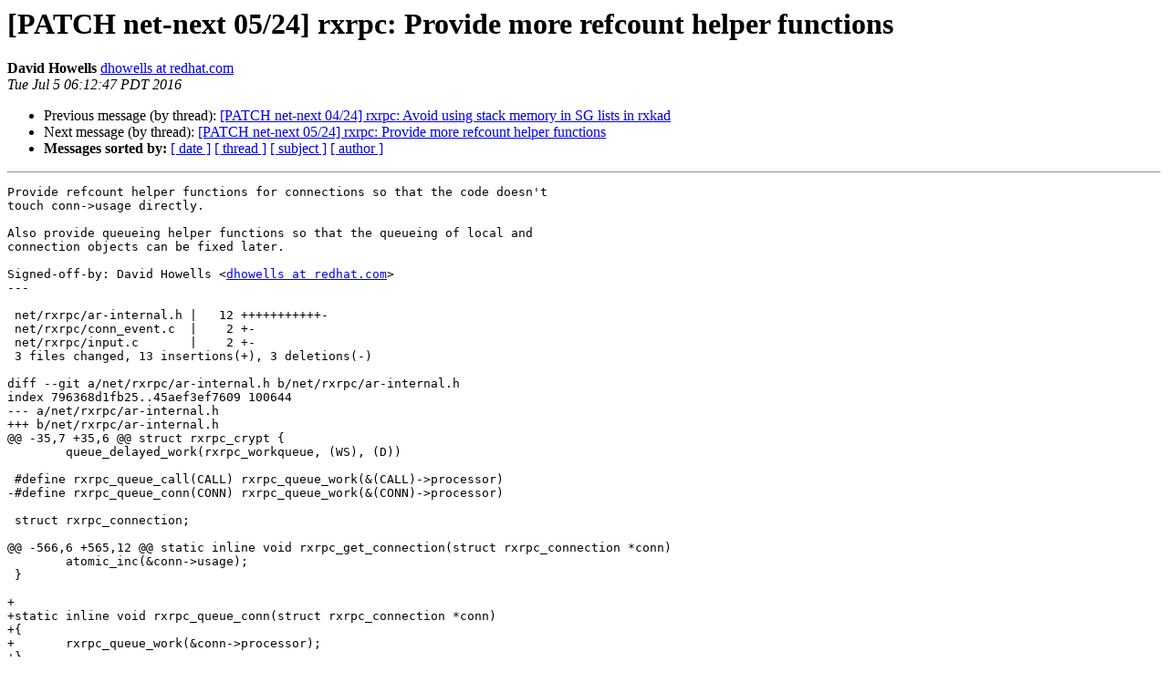

--- FILE ---
content_type: text/html
request_url: http://lists.infradead.org/pipermail/linux-afs/2016-July/000999.html
body_size: 5121
content:
<!DOCTYPE HTML PUBLIC "-//W3C//DTD HTML 4.01 Transitional//EN">
<HTML>
 <HEAD>
   <TITLE> [PATCH net-next 05/24] rxrpc: Provide more refcount helper functions
   </TITLE>
   <LINK REL="Index" HREF="index.html" >
   <LINK REL="made" HREF="mailto:linux-afs%40lists.infradead.org?Subject=Re:%20Re%3A%20%5BPATCH%20net-next%2005/24%5D%20rxrpc%3A%20Provide%20more%20refcount%20helper%20functions&In-Reply-To=%3C146772436726.21657.7089071379028604342.stgit%40warthog.procyon.org.uk%3E">
   <META NAME="robots" CONTENT="index,nofollow">
   <style type="text/css">
       pre {
           white-space: pre-wrap;       /* css-2.1, curent FF, Opera, Safari */
           }
   </style>
   <META http-equiv="Content-Type" content="text/html; charset=us-ascii">
   <LINK REL="Previous"  HREF="001030.html">
   <LINK REL="Next"  HREF="001019.html">
 </HEAD>
 <BODY BGCOLOR="#ffffff">
   <H1>[PATCH net-next 05/24] rxrpc: Provide more refcount helper functions</H1>
    <B>David Howells</B> 
    <A HREF="mailto:linux-afs%40lists.infradead.org?Subject=Re:%20Re%3A%20%5BPATCH%20net-next%2005/24%5D%20rxrpc%3A%20Provide%20more%20refcount%20helper%20functions&In-Reply-To=%3C146772436726.21657.7089071379028604342.stgit%40warthog.procyon.org.uk%3E"
       TITLE="[PATCH net-next 05/24] rxrpc: Provide more refcount helper functions">dhowells at redhat.com
       </A><BR>
    <I>Tue Jul  5 06:12:47 PDT 2016</I>
    <P><UL>
        <LI>Previous message (by thread): <A HREF="001030.html">[PATCH net-next 04/24] rxrpc: Avoid using stack memory in SG lists in rxkad
</A></li>
        <LI>Next message (by thread): <A HREF="001019.html">[PATCH net-next 05/24] rxrpc: Provide more refcount helper functions
</A></li>
         <LI> <B>Messages sorted by:</B> 
              <a href="date.html#999">[ date ]</a>
              <a href="thread.html#999">[ thread ]</a>
              <a href="subject.html#999">[ subject ]</a>
              <a href="author.html#999">[ author ]</a>
         </LI>
       </UL>
    <HR>  
<!--beginarticle-->
<PRE>Provide refcount helper functions for connections so that the code doesn't
touch conn-&gt;usage directly.

Also provide queueing helper functions so that the queueing of local and
connection objects can be fixed later.

Signed-off-by: David Howells &lt;<A HREF="http://lists.infradead.org/mailman/listinfo/linux-afs">dhowells at redhat.com</A>&gt;
---

 net/rxrpc/ar-internal.h |   12 +++++++++++-
 net/rxrpc/conn_event.c  |    2 +-
 net/rxrpc/input.c       |    2 +-
 3 files changed, 13 insertions(+), 3 deletions(-)

diff --git a/net/rxrpc/ar-internal.h b/net/rxrpc/ar-internal.h
index 796368d1fb25..45aef3ef7609 100644
--- a/net/rxrpc/ar-internal.h
+++ b/net/rxrpc/ar-internal.h
@@ -35,7 +35,6 @@ struct rxrpc_crypt {
 	queue_delayed_work(rxrpc_workqueue, (WS), (D))
 
 #define rxrpc_queue_call(CALL)	rxrpc_queue_work(&amp;(CALL)-&gt;processor)
-#define rxrpc_queue_conn(CONN)	rxrpc_queue_work(&amp;(CONN)-&gt;processor)
 
 struct rxrpc_connection;
 
@@ -566,6 +565,12 @@ static inline void rxrpc_get_connection(struct rxrpc_connection *conn)
 	atomic_inc(&amp;conn-&gt;usage);
 }
 
+
+static inline void rxrpc_queue_conn(struct rxrpc_connection *conn)
+{
+	rxrpc_queue_work(&amp;conn-&gt;processor);
+}
+
 /*
  * input.c
  */
@@ -618,6 +623,11 @@ static inline void rxrpc_put_local(struct rxrpc_local *local)
 		__rxrpc_put_local(local);
 }
 
+static inline void rxrpc_queue_local(struct rxrpc_local *local)
+{
+	rxrpc_queue_work(&amp;local-&gt;processor);
+}
+
 /*
  * misc.c
  */
diff --git a/net/rxrpc/conn_event.c b/net/rxrpc/conn_event.c
index 6a3c96707831..d7e183c6b5df 100644
--- a/net/rxrpc/conn_event.c
+++ b/net/rxrpc/conn_event.c
@@ -318,7 +318,7 @@ void rxrpc_reject_packet(struct rxrpc_local *local, struct sk_buff *skb)
 	CHECK_SLAB_OKAY(&amp;local-&gt;usage);
 
 	skb_queue_tail(&amp;local-&gt;reject_queue, skb);
-	rxrpc_queue_work(&amp;local-&gt;processor);
+	rxrpc_queue_local(local);
 }
 
 /*
diff --git a/net/rxrpc/input.c b/net/rxrpc/input.c
index 5f26cae43069..fe7ff339d7e5 100644
--- a/net/rxrpc/input.c
+++ b/net/rxrpc/input.c
@@ -595,7 +595,7 @@ static void rxrpc_post_packet_to_local(struct rxrpc_local *local,
 	_enter(&quot;%p,%p&quot;, local, skb);
 
 	skb_queue_tail(&amp;local-&gt;event_queue, skb);
-	rxrpc_queue_work(&amp;local-&gt;processor);
+	rxrpc_queue_local(local);
 }
 
 /*


</PRE>







<!--endarticle-->
    <HR>
    <P><UL>
        <!--threads-->
	<LI>Previous message (by thread): <A HREF="001030.html">[PATCH net-next 04/24] rxrpc: Avoid using stack memory in SG lists in rxkad
</A></li>
	<LI>Next message (by thread): <A HREF="001019.html">[PATCH net-next 05/24] rxrpc: Provide more refcount helper functions
</A></li>
         <LI> <B>Messages sorted by:</B> 
              <a href="date.html#999">[ date ]</a>
              <a href="thread.html#999">[ thread ]</a>
              <a href="subject.html#999">[ subject ]</a>
              <a href="author.html#999">[ author ]</a>
         </LI>
       </UL>

<hr>
<a href="http://lists.infradead.org/mailman/listinfo/linux-afs">More information about the linux-afs
mailing list</a><br>
</body></html>
